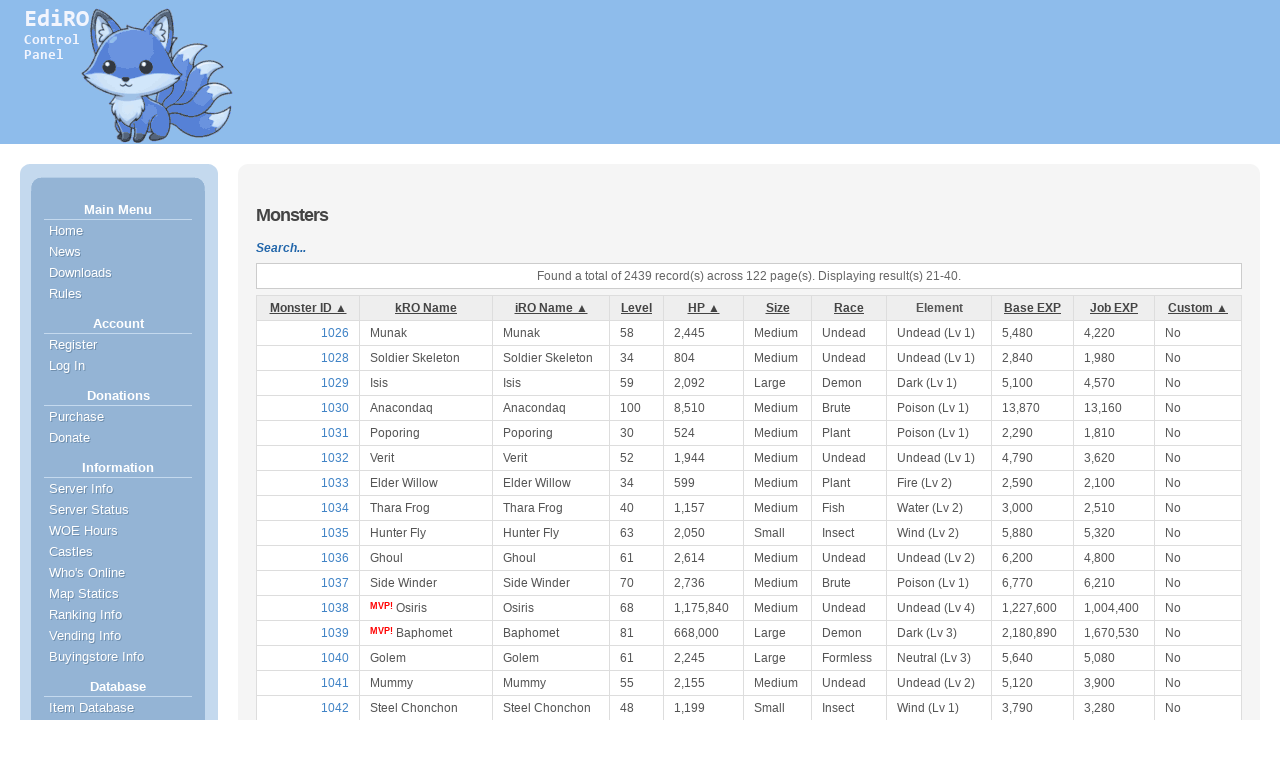

--- FILE ---
content_type: text/html; charset=UTF-8
request_url: https://edigno.nl/EdignoCP/?module=monster&hp_order=asc&p=2&origin_table_order=asc&name_english_order=asc
body_size: 27954
content:
<!DOCTYPE html PUBLIC "-//W3C//DTD XHTML 1.0 Transitional//EN"
	"http://www.w3.org/TR/xhtml1/DTD/xhtml1-transitional.dtd">
<html>
	<head>
		<meta http-equiv="Content-Type" content="text/html; charset=utf-8" />
				<title>EdignoRO Control Panel: List Monsters</title>
        <link rel="icon" type="image/x-icon" href="./favicon.ico" />
		<link rel="stylesheet" href="/EdignoCP/themes/default/css/flux.css" type="text/css" media="screen" title="" charset="utf-8" />
		<link href="/EdignoCP/themes/default/css/flux/unitip.css" rel="stylesheet" type="text/css" media="screen" title="" charset="utf-8" />
				<link href="/EdignoCP/themes/default/css/flux/recaptcha.css" rel="stylesheet" type="text/css" media="screen" title="" charset="utf-8" />
				<!--[if IE]>
		<link rel="stylesheet" href="/EdignoCP/themes/default/css/flux/ie.css" type="text/css" media="screen" title="" charset="utf-8" />
		<![endif]-->	
		<!--[if lt IE 9]>
		<script src="/EdignoCP/themes/default/js/ie9.js" type="text/javascript"></script>
		<script type="text/javascript" src="/EdignoCP/themes/default/js/flux.unitpngfix.js"></script>
		<![endif]-->
		<script type="text/javascript" src="/EdignoCP/themes/default/js/jquery-1.8.3.min.js"></script>
		<script type="text/javascript" src="/EdignoCP/themes/default/js/flux.datefields.js"></script>
		<script type="text/javascript" src="/EdignoCP/themes/default/js/flux.unitip.js"></script>
		<script type="text/javascript">
			$(document).ready(function(){
				var inputs = 'input[type=text],input[type=password],input[type=file]';
				$(inputs).focus(function(){
					$(this).css({
						'background-color': '#f9f5e7',
						'border-color': '#dcd7c7',
						'color': '#726c58'
					});
				});
				$(inputs).blur(function(){
					$(this).css({
						'backgroundColor': '#ffffff',
						'borderColor': '#dddddd',
						'color': '#444444'
					}, 500);
				});
				$('.menuitem a').hover(
					function(){
						$(this).fadeTo(200, 0.85);
						$(this).css('cursor', 'pointer');
					},
					function(){
						$(this).fadeTo(150, 1.00);
						$(this).css('cursor', 'normal');
					}
				);
				$('.money-input').keyup(function() {
					var creditValue = parseInt($(this).val() / 1, 10);
					if (isNaN(creditValue))
						$('.credit-input').val('?');
					else
						$('.credit-input').val(creditValue);
				}).keyup();
				$('.credit-input').keyup(function() {
					var moneyValue = parseFloat($(this).val() * 1);
					if (isNaN(moneyValue))
						$('.money-input').val('?');
					else
						$('.money-input').val(moneyValue.toFixed(2));
				}).keyup();
				
				// In: js/flux.datefields.js
				processDateFields();
			});
			
			function reload(){
				window.location.href = '/EdignoCP/?module=monster';
			}
		</script>
		
		<script type="text/javascript">
			function updatePreferredServer(sel){
				var preferred = sel.options[sel.selectedIndex].value;
				document.preferred_server_form.preferred_server.value = preferred;
				document.preferred_server_form.submit();
			}
			
			function updatePreferredTheme(sel){
				var preferred = sel.options[sel.selectedIndex].value;
				document.preferred_theme_form.preferred_theme.value = preferred;
				document.preferred_theme_form.submit();
			}

            function updatePreferredLanguage(sel){
                var preferred = sel.options[sel.selectedIndex].value;
                setCookie('language', preferred);
                reload();
            }

			// Preload spinner image.
			var spinner = new Image();
			spinner.src = '/EdignoCP/themes/default/img/spinner.gif';
			
			function refreshSecurityCode(imgSelector){
				$(imgSelector).attr('src', spinner.src);
				
				// Load image, spinner will be active until loading is complete.
				var clean = false;
				var image = new Image();
				image.src = "/EdignoCP/?module=captcha"+(clean ? '?nocache=' : '&nocache=')+Math.random();
				
				$(imgSelector).attr('src', image.src);
			}
			function toggleSearchForm()
			{
				//$('.search-form').toggle();
				$('.search-form').slideToggle('fast');
			}

            function setCookie(key, value) {
                var expires = new Date();
                expires.setTime(expires.getTime() + expires.getTime()); // never expires
                document.cookie = key + '=' + value + ';expires=' + expires.toUTCString();
            }
		</script>
		
					<script src='https://www.google.com/recaptcha/api.js'></script>
				
	</head>
	<body>
		<table cellspacing="0" cellpadding="0" width="100%">
			<tr>
				<!-- Header -->
				<td bgcolor="#8ebceb" width="20"></td>
				<td bgcolor="#8ebceb" colspan="3">
					<a href="/EdignoCP">
						<img src="/EdignoCP/themes/default/img/logo.gif" id="logo" />
					</a>
				</td>
				<td bgcolor="#8ebceb" width="20"></td>
			</tr>
			<tr>
				<!-- Spacing between header and content -->
				<td colspan="3" height="20"></td>
			</tr>
			<tr>
				<td style="padding: 10px"></td>
				<td width="198">
					<!-- Sidebar -->
					

<table id="sidebar">
	<tr>
		<td><img src="/EdignoCP/themes/default/img/sidebar_complete_top.gif" /></td>
	</tr>
			<tr>
<th class="menuitem"><strong>Main Menu</strong></th>
	</tr>
		<tr>
		<td class="menuitem">
			<a href="/EdignoCP/?module=main">
				<span>Home</span>
			</a>
		</td>
	</tr>
		<tr>
		<td class="menuitem">
			<a href="/EdignoCP/?module=news">
				<span>News</span>
			</a>
		</td>
	</tr>
		<tr>
		<td class="menuitem">
			<a href="/EdignoCP/?module=pages&action=content&path=downloads">
				<span>Downloads</span>
			</a>
		</td>
	</tr>
		<tr>
		<td class="menuitem">
			<a href="/EdignoCP/?module=pages&action=content&path=rules">
				<span>Rules</span>
			</a>
		</td>
	</tr>
					<tr>
<th class="menuitem"><strong>Account</strong></th>
	</tr>
		<tr>
		<td class="menuitem">
			<a href="/EdignoCP/?module=account&action=create">
				<span>Register</span>
			</a>
		</td>
	</tr>
		<tr>
		<td class="menuitem">
			<a href="/EdignoCP/?module=account&action=login">
				<span>Log In</span>
			</a>
		</td>
	</tr>
					<tr>
<th class="menuitem"><strong>Donations</strong></th>
	</tr>
		<tr>
		<td class="menuitem">
			<a href="/EdignoCP/?module=purchase">
				<span>Purchase</span>
			</a>
		</td>
	</tr>
		<tr>
		<td class="menuitem">
			<a href="/EdignoCP/?module=donate">
				<span>Donate</span>
			</a>
		</td>
	</tr>
					<tr>
<th class="menuitem"><strong>Information</strong></th>
	</tr>
		<tr>
		<td class="menuitem">
			<a href="/EdignoCP/?module=server&action=info">
				<span>Server Info</span>
			</a>
		</td>
	</tr>
		<tr>
		<td class="menuitem">
			<a href="/EdignoCP/?module=server&action=status">
				<span>Server Status</span>
			</a>
		</td>
	</tr>
		<tr>
		<td class="menuitem">
			<a href="/EdignoCP/?module=woe">
				<span>WOE Hours</span>
			</a>
		</td>
	</tr>
		<tr>
		<td class="menuitem">
			<a href="/EdignoCP/?module=castle">
				<span>Castles</span>
			</a>
		</td>
	</tr>
		<tr>
		<td class="menuitem">
			<a href="/EdignoCP/?module=character&action=online">
				<span>Who&#039;s Online</span>
			</a>
		</td>
	</tr>
		<tr>
		<td class="menuitem">
			<a href="/EdignoCP/?module=character&action=mapstats">
				<span>Map Statics</span>
			</a>
		</td>
	</tr>
		<tr>
		<td class="menuitem">
			<a href="/EdignoCP/?module=ranking&action=character">
				<span>Ranking Info</span>
			</a>
		</td>
	</tr>
		<tr>
		<td class="menuitem">
			<a href="/EdignoCP/?module=vending">
				<span>Vending Info</span>
			</a>
		</td>
	</tr>
		<tr>
		<td class="menuitem">
			<a href="/EdignoCP/?module=buyingstore">
				<span>Buyingstore Info</span>
			</a>
		</td>
	</tr>
					<tr>
<th class="menuitem"><strong>Database</strong></th>
	</tr>
		<tr>
		<td class="menuitem">
			<a href="/EdignoCP/?module=item">
				<span>Item Database</span>
			</a>
		</td>
	</tr>
		<tr>
		<td class="menuitem">
			<a href="/EdignoCP/?module=monster">
				<span>Mob Database</span>
			</a>
		</td>
	</tr>
								<tr>
		<td><img src="/EdignoCP/themes/default/img/sidebar_complete_bottom.gif" /></td>
	</tr>
</table>
				</td>
				<!-- Spacing between sidebar and content -->
				<td style="padding: 10px"></td>
				<td width="100%">
					<!-- Login box / User information -->
										
					<!-- Content -->
					<table cellspacing="0" cellpadding="0" width="100%" id="content">
						<tr>
							<td width="18"><img src="/EdignoCP/themes/default/img/content_tl.gif" style="display: block"  /></td>
							<td bgcolor="#f5f5f5"></td>
							<td width="18"><img src="/EdignoCP/themes/default/img/content_tr.gif" style="display: block" /></td>
						</tr>
						
						<tr>
							<td bgcolor="#f5f5f5"></td>
							<td bgcolor="#f5f5f5">
																
								<!-- Messages -->
																
								<!-- Sub menu -->
																
								<!-- Page menu -->
																
								<!-- Credit balance -->
								<h2>Monsters</h2>
<p class="toggler"><a href="javascript:toggleSearchForm()">Search...</a></p>
<form class="search-form" method="get">
	<input type="hidden" name="module" value="monster" />
<input type="hidden" name="action" value="index" />	<p>
		<label for="monster_id">Monster ID:</label>
		<input type="text" name="monster_id" id="monster_id" value="" />
		...
		<label for="name">Name:</label>
		<input type="text" name="name" id="name" value="" />
		...
		<label for="mvp">MVP:</label>
		<select name="mvp" id="mvp">
			<option value="all" selected="selected">All</option>
			<option value="yes">Yes</option>
			<option value="no">No</option>
		</select>
	</p>
	<p>
		<label for="size">Size:</label>
		<select name="size">
			<option value="-1">
				Any
			</option>
							<option value="Small">
					Small				</option>
							<option value="Medium">
					Medium				</option>
							<option value="Large">
					Large				</option>
					</select>
		...
		<label for="race">Race:</label>
		<select name="race">
			<option value="-1">
				Any
			</option>
							<option value="Formless">
					Formless				</option>
							<option value="Undead">
					Undead				</option>
							<option value="Brute">
					Brute				</option>
							<option value="Plant">
					Plant				</option>
							<option value="Insect">
					Insect				</option>
							<option value="Fish">
					Fish				</option>
							<option value="Demon">
					Demon				</option>
							<option value="Demihuman">
					Demi-Human				</option>
							<option value="Angel">
					Angel				</option>
							<option value="Dragon">
					Dragon				</option>
					</select>
		...
		<label for="element">Element:</label>
		<select name="element">
			<option value="-1">
				Any
			</option>
							<option value="Neutral">
					Neutral				</option>
									<option value="Neutral-1">
						Neutral (Lv 1)					</option>
									<option value="Neutral-2">
						Neutral (Lv 2)					</option>
									<option value="Neutral-3">
						Neutral (Lv 3)					</option>
									<option value="Neutral-4">
						Neutral (Lv 4)					</option>
											<option value="Water">
					Water				</option>
									<option value="Water-1">
						Water (Lv 1)					</option>
									<option value="Water-2">
						Water (Lv 2)					</option>
									<option value="Water-3">
						Water (Lv 3)					</option>
									<option value="Water-4">
						Water (Lv 4)					</option>
											<option value="Earth">
					Earth				</option>
									<option value="Earth-1">
						Earth (Lv 1)					</option>
									<option value="Earth-2">
						Earth (Lv 2)					</option>
									<option value="Earth-3">
						Earth (Lv 3)					</option>
									<option value="Earth-4">
						Earth (Lv 4)					</option>
											<option value="Fire">
					Fire				</option>
									<option value="Fire-1">
						Fire (Lv 1)					</option>
									<option value="Fire-2">
						Fire (Lv 2)					</option>
									<option value="Fire-3">
						Fire (Lv 3)					</option>
									<option value="Fire-4">
						Fire (Lv 4)					</option>
											<option value="Wind">
					Wind				</option>
									<option value="Wind-1">
						Wind (Lv 1)					</option>
									<option value="Wind-2">
						Wind (Lv 2)					</option>
									<option value="Wind-3">
						Wind (Lv 3)					</option>
									<option value="Wind-4">
						Wind (Lv 4)					</option>
											<option value="Poison">
					Poison				</option>
									<option value="Poison-1">
						Poison (Lv 1)					</option>
									<option value="Poison-2">
						Poison (Lv 2)					</option>
									<option value="Poison-3">
						Poison (Lv 3)					</option>
									<option value="Poison-4">
						Poison (Lv 4)					</option>
											<option value="Holy">
					Holy				</option>
									<option value="Holy-1">
						Holy (Lv 1)					</option>
									<option value="Holy-2">
						Holy (Lv 2)					</option>
									<option value="Holy-3">
						Holy (Lv 3)					</option>
									<option value="Holy-4">
						Holy (Lv 4)					</option>
											<option value="Dark">
					Dark				</option>
									<option value="Dark-1">
						Dark (Lv 1)					</option>
									<option value="Dark-2">
						Dark (Lv 2)					</option>
									<option value="Dark-3">
						Dark (Lv 3)					</option>
									<option value="Dark-4">
						Dark (Lv 4)					</option>
											<option value="Ghost">
					Ghost				</option>
									<option value="Ghost-1">
						Ghost (Lv 1)					</option>
									<option value="Ghost-2">
						Ghost (Lv 2)					</option>
									<option value="Ghost-3">
						Ghost (Lv 3)					</option>
									<option value="Ghost-4">
						Ghost (Lv 4)					</option>
											<option value="Undead">
					Undead				</option>
									<option value="Undead-1">
						Undead (Lv 1)					</option>
									<option value="Undead-2">
						Undead (Lv 2)					</option>
									<option value="Undead-3">
						Undead (Lv 3)					</option>
									<option value="Undead-4">
						Undead (Lv 4)					</option>
									</select>
	</p>
	<p>
		<label for="custom">Custom:</label>
		<select name="custom" id="custom">
			<option value="" selected="selected">All</option>
			<option value="yes">Yes</option>
			<option value="no">No</option>
		</select>
		
		<input type="submit" value="Search" />
		<input type="button" value="Reset" onclick="reload()" />
	</p>
</form>
<p class="info-text">Found a total of 2439 record(s) across 122 page(s).  Displaying result(s) 21-40.</p><table class="horizontal-table">
	<tr>
		<th><a href="/EdignoCP/?module=monster&hp_order=asc&p=2&origin_table_order=asc&name_english_order=asc&monster_id_order=desc" class="sortable">Monster ID ▲</a></th>
		<th><a href="/EdignoCP/?module=monster&hp_order=asc&p=2&origin_table_order=asc&name_english_order=asc&name_japanese_order=asc" class="sortable">kRO Name</a></th>
		<th><a href="/EdignoCP/?module=monster&hp_order=asc&p=2&origin_table_order=asc&name_english_order=desc" class="sortable">iRO Name ▲</a></th>
		<th><a href="/EdignoCP/?module=monster&hp_order=asc&p=2&origin_table_order=asc&name_english_order=asc&level_order=asc" class="sortable">Level</a></th>
		<th><a href="/EdignoCP/?module=monster&hp_order=desc&p=2&origin_table_order=asc&name_english_order=asc" class="sortable">HP ▲</a></th>
		<th><a href="/EdignoCP/?module=monster&hp_order=asc&p=2&origin_table_order=asc&name_english_order=asc&size_order=asc" class="sortable">Size</a></th>
		<th><a href="/EdignoCP/?module=monster&hp_order=asc&p=2&origin_table_order=asc&name_english_order=asc&race_order=asc" class="sortable">Race</a></th>
		<th>Element</th>
		<th><a href="/EdignoCP/?module=monster&hp_order=asc&p=2&origin_table_order=asc&name_english_order=asc&base_exp_order=asc" class="sortable">Base EXP</a></th>
		<th><a href="/EdignoCP/?module=monster&hp_order=asc&p=2&origin_table_order=asc&name_english_order=asc&job_exp_order=asc" class="sortable">Job EXP</a></th>
		<th><a href="/EdignoCP/?module=monster&hp_order=asc&p=2&origin_table_order=desc&name_english_order=asc" class="sortable">Custom ▲</a></th>
	</tr>
		<tr>
		<td align="right">
							<a href="/EdignoCP/?module=monster&action=view&id=1026" class="link-to-monster">1026</a>					</td>
		<td>
						Munak		</td>
		<td>Munak</td>
		<td>58</td>
		<td>2,445</td>
		<td>
							Medium					</td>
		<td>
							Undead					</td>
		<td>Undead (Lv 1)</td>
		<td>5,480</td>
		<td>4,220</td>
		<td>
							No
					</td>
	</tr>
		<tr>
		<td align="right">
							<a href="/EdignoCP/?module=monster&action=view&id=1028" class="link-to-monster">1028</a>					</td>
		<td>
						Soldier Skeleton		</td>
		<td>Soldier Skeleton</td>
		<td>34</td>
		<td>804</td>
		<td>
							Medium					</td>
		<td>
							Undead					</td>
		<td>Undead (Lv 1)</td>
		<td>2,840</td>
		<td>1,980</td>
		<td>
							No
					</td>
	</tr>
		<tr>
		<td align="right">
							<a href="/EdignoCP/?module=monster&action=view&id=1029" class="link-to-monster">1029</a>					</td>
		<td>
						Isis		</td>
		<td>Isis</td>
		<td>59</td>
		<td>2,092</td>
		<td>
							Large					</td>
		<td>
							Demon					</td>
		<td>Dark (Lv 1)</td>
		<td>5,100</td>
		<td>4,570</td>
		<td>
							No
					</td>
	</tr>
		<tr>
		<td align="right">
							<a href="/EdignoCP/?module=monster&action=view&id=1030" class="link-to-monster">1030</a>					</td>
		<td>
						Anacondaq		</td>
		<td>Anacondaq</td>
		<td>100</td>
		<td>8,510</td>
		<td>
							Medium					</td>
		<td>
							Brute					</td>
		<td>Poison (Lv 1)</td>
		<td>13,870</td>
		<td>13,160</td>
		<td>
							No
					</td>
	</tr>
		<tr>
		<td align="right">
							<a href="/EdignoCP/?module=monster&action=view&id=1031" class="link-to-monster">1031</a>					</td>
		<td>
						Poporing		</td>
		<td>Poporing</td>
		<td>30</td>
		<td>524</td>
		<td>
							Medium					</td>
		<td>
							Plant					</td>
		<td>Poison (Lv 1)</td>
		<td>2,290</td>
		<td>1,810</td>
		<td>
							No
					</td>
	</tr>
		<tr>
		<td align="right">
							<a href="/EdignoCP/?module=monster&action=view&id=1032" class="link-to-monster">1032</a>					</td>
		<td>
						Verit		</td>
		<td>Verit</td>
		<td>52</td>
		<td>1,944</td>
		<td>
							Medium					</td>
		<td>
							Undead					</td>
		<td>Undead (Lv 1)</td>
		<td>4,790</td>
		<td>3,620</td>
		<td>
							No
					</td>
	</tr>
		<tr>
		<td align="right">
							<a href="/EdignoCP/?module=monster&action=view&id=1033" class="link-to-monster">1033</a>					</td>
		<td>
						Elder Willow		</td>
		<td>Elder Willow</td>
		<td>34</td>
		<td>599</td>
		<td>
							Medium					</td>
		<td>
							Plant					</td>
		<td>Fire (Lv 2)</td>
		<td>2,590</td>
		<td>2,100</td>
		<td>
							No
					</td>
	</tr>
		<tr>
		<td align="right">
							<a href="/EdignoCP/?module=monster&action=view&id=1034" class="link-to-monster">1034</a>					</td>
		<td>
						Thara Frog		</td>
		<td>Thara Frog</td>
		<td>40</td>
		<td>1,157</td>
		<td>
							Medium					</td>
		<td>
							Fish					</td>
		<td>Water (Lv 2)</td>
		<td>3,000</td>
		<td>2,510</td>
		<td>
							No
					</td>
	</tr>
		<tr>
		<td align="right">
							<a href="/EdignoCP/?module=monster&action=view&id=1035" class="link-to-monster">1035</a>					</td>
		<td>
						Hunter Fly		</td>
		<td>Hunter Fly</td>
		<td>63</td>
		<td>2,050</td>
		<td>
							Small					</td>
		<td>
							Insect					</td>
		<td>Wind (Lv 2)</td>
		<td>5,880</td>
		<td>5,320</td>
		<td>
							No
					</td>
	</tr>
		<tr>
		<td align="right">
							<a href="/EdignoCP/?module=monster&action=view&id=1036" class="link-to-monster">1036</a>					</td>
		<td>
						Ghoul		</td>
		<td>Ghoul</td>
		<td>61</td>
		<td>2,614</td>
		<td>
							Medium					</td>
		<td>
							Undead					</td>
		<td>Undead (Lv 2)</td>
		<td>6,200</td>
		<td>4,800</td>
		<td>
							No
					</td>
	</tr>
		<tr>
		<td align="right">
							<a href="/EdignoCP/?module=monster&action=view&id=1037" class="link-to-monster">1037</a>					</td>
		<td>
						Side Winder		</td>
		<td>Side Winder</td>
		<td>70</td>
		<td>2,736</td>
		<td>
							Medium					</td>
		<td>
							Brute					</td>
		<td>Poison (Lv 1)</td>
		<td>6,770</td>
		<td>6,210</td>
		<td>
							No
					</td>
	</tr>
		<tr>
		<td align="right">
							<a href="/EdignoCP/?module=monster&action=view&id=1038" class="link-to-monster">1038</a>					</td>
		<td>
						<span class="mvp">MVP!</span>
						Osiris		</td>
		<td>Osiris</td>
		<td>68</td>
		<td>1,175,840</td>
		<td>
							Medium					</td>
		<td>
							Undead					</td>
		<td>Undead (Lv 4)</td>
		<td>1,227,600</td>
		<td>1,004,400</td>
		<td>
							No
					</td>
	</tr>
		<tr>
		<td align="right">
							<a href="/EdignoCP/?module=monster&action=view&id=1039" class="link-to-monster">1039</a>					</td>
		<td>
						<span class="mvp">MVP!</span>
						Baphomet		</td>
		<td>Baphomet</td>
		<td>81</td>
		<td>668,000</td>
		<td>
							Large					</td>
		<td>
							Demon					</td>
		<td>Dark (Lv 3)</td>
		<td>2,180,890</td>
		<td>1,670,530</td>
		<td>
							No
					</td>
	</tr>
		<tr>
		<td align="right">
							<a href="/EdignoCP/?module=monster&action=view&id=1040" class="link-to-monster">1040</a>					</td>
		<td>
						Golem		</td>
		<td>Golem</td>
		<td>61</td>
		<td>2,245</td>
		<td>
							Large					</td>
		<td>
							Formless					</td>
		<td>Neutral (Lv 3)</td>
		<td>5,640</td>
		<td>5,080</td>
		<td>
							No
					</td>
	</tr>
		<tr>
		<td align="right">
							<a href="/EdignoCP/?module=monster&action=view&id=1041" class="link-to-monster">1041</a>					</td>
		<td>
						Mummy		</td>
		<td>Mummy</td>
		<td>55</td>
		<td>2,155</td>
		<td>
							Medium					</td>
		<td>
							Undead					</td>
		<td>Undead (Lv 2)</td>
		<td>5,120</td>
		<td>3,900</td>
		<td>
							No
					</td>
	</tr>
		<tr>
		<td align="right">
							<a href="/EdignoCP/?module=monster&action=view&id=1042" class="link-to-monster">1042</a>					</td>
		<td>
						Steel Chonchon		</td>
		<td>Steel Chonchon</td>
		<td>48</td>
		<td>1,199</td>
		<td>
							Small					</td>
		<td>
							Insect					</td>
		<td>Wind (Lv 1)</td>
		<td>3,790</td>
		<td>3,280</td>
		<td>
							No
					</td>
	</tr>
		<tr>
		<td align="right">
							<a href="/EdignoCP/?module=monster&action=view&id=1044" class="link-to-monster">1044</a>					</td>
		<td>
						Obeaune		</td>
		<td>Obeaune</td>
		<td>53</td>
		<td>2,158</td>
		<td>
							Medium					</td>
		<td>
							Fish					</td>
		<td>Water (Lv 2)</td>
		<td>4,460</td>
		<td>3,930</td>
		<td>
							No
					</td>
	</tr>
		<tr>
		<td align="right">
							<a href="/EdignoCP/?module=monster&action=view&id=1045" class="link-to-monster">1045</a>					</td>
		<td>
						Marc		</td>
		<td>Marc</td>
		<td>56</td>
		<td>2,522</td>
		<td>
							Medium					</td>
		<td>
							Fish					</td>
		<td>Water (Lv 2)</td>
		<td>4,770</td>
		<td>4,240</td>
		<td>
							No
					</td>
	</tr>
		<tr>
		<td align="right">
							<a href="/EdignoCP/?module=monster&action=view&id=1046" class="link-to-monster">1046</a>					</td>
		<td>
						<span class="mvp">MVP!</span>
						Doppelganger		</td>
		<td>Doppelganger</td>
		<td>77</td>
		<td>380,000</td>
		<td>
							Medium					</td>
		<td>
							Demon					</td>
		<td>Dark (Lv 3)</td>
		<td>1,722,600</td>
		<td>1,252,800</td>
		<td>
							No
					</td>
	</tr>
		<tr>
		<td align="right">
							<a href="/EdignoCP/?module=monster&action=view&id=1047" class="link-to-monster">1047</a>					</td>
		<td>
						Peco Peco Egg		</td>
		<td>Peco Peco Egg</td>
		<td>7</td>
		<td>75</td>
		<td>
							Small					</td>
		<td>
							Formless					</td>
		<td>Neutral (Lv 3)</td>
		<td>1,520</td>
		<td>700</td>
		<td>
							No
					</td>
	</tr>
	</table>
<div class="pages"><a href="/EdignoCP/?module=monster&hp_order=asc&p=1&origin_table_order=asc&name_english_order=asc" title="Page #1" class="page-num">1</a> | <a title="Page #2" class="page-num current-page">2</a> | <a href="/EdignoCP/?module=monster&hp_order=asc&p=3&origin_table_order=asc&name_english_order=asc" title="Page #3" class="page-num">3</a> | <a href="/EdignoCP/?module=monster&hp_order=asc&p=4&origin_table_order=asc&name_english_order=asc" title="Page #4" class="page-num">4</a> | <a href="/EdignoCP/?module=monster&hp_order=asc&p=5&origin_table_order=asc&name_english_order=asc" title="Page #5" class="page-num">5</a> | <a href="/EdignoCP/?module=monster&hp_order=asc&p=6&origin_table_order=asc&name_english_order=asc" title="Page #6" class="page-num">6</a> | <a href="/EdignoCP/?module=monster&hp_order=asc&p=7&origin_table_order=asc&name_english_order=asc" title="Page #7" class="page-num">7</a> | <a href="/EdignoCP/?module=monster&hp_order=asc&p=8&origin_table_order=asc&name_english_order=asc" title="Page #8" class="page-num">8</a> | <a href="/EdignoCP/?module=monster&hp_order=asc&p=9&origin_table_order=asc&name_english_order=asc" title="Page #9" class="page-num">9</a> | <a href="/EdignoCP/?module=monster&hp_order=asc&p=10&origin_table_order=asc&name_english_order=asc" title="Page #10" class="page-num">10</a> |  <a href="/EdignoCP/?module=monster&hp_order=asc&p=11&origin_table_order=asc&name_english_order=asc" title="Next Pane (p#11)" class="page-next">Next</a></div>
<div class="jump-to-page"><label>Page Jump: <input type="text" name="jump_to_page" id="jump_to_page" size="4" onkeypress="if (event.keyCode == 13) { location.href='/EdignoCP/?module=monster&hp_order=asc&p='+this.value+'&origin_table_order=asc&name_english_order=asc' }" /></label></div>							</td>
							<td bgcolor="#f5f5f5"></td>
						</tr>

						<tr>
							<td><img src="/EdignoCP/themes/default/img/content_bl.gif" style="display: block" /></td>
							<td bgcolor="#f5f5f5"></td>
							<td><img src="/EdignoCP/themes/default/img/content_br.gif" style="display: block" /></td>
						</tr>
					</table>
				</td>
				<!-- Spacing between content and horizontal end-of-page -->
				<td style="padding: 10px"></td>
			</tr>
						<tr>
				<td colspan="3"></td>
				<td id="copyright">
					<p>
						<strong>Powered by <a href="https://github.com/rathena/FluxCP" target="_blank">FluxCP</a></strong>
					</p>
				</td>
				<td></td>
			</tr>
									<tr>
				<td colspan="3"></td>
				<td id="info">
					<p>
						Page generated in <strong>0.09597</strong> second(s).
						Number of queries executed: <strong>7</strong>.
											</p>
				</td>
				<td></td>
			</tr>
									
            <tr>
                <td colspan="3"></td>
                <td align="right">
                            <span>Language:
                                <select name="preferred_language" onchange="updatePreferredLanguage(this)">
                                                                            <option value="en_us">English</option>
                                                                            <option value="es_es">Spanish</option>
                                                                            <option value="id_id">Indonesian</option>
                                                                            <option value="pt_br">Portuguese</option>
                                                                        </select>
                                </span>
                </td>
                <td></td>
            </tr>
		</table>
	</body>
</html>


--- FILE ---
content_type: text/css
request_url: https://edigno.nl/EdignoCP/themes/default/css/flux.css
body_size: 16479
content:
	/*********************************************
	 ** Stylesheet file for default Flux theme. **
	 *********************************************/

.loginbox-admin-menu {
	padding-top: 5px;
	color: #94b4d5;
}

body {
	margin: 0 0 20px 0;
	padding: 0;
	font-family: "Lucida Grande", "Lucida Sans", Verdana, Tahoma, sans-serif;
	font-size: 9pt;
	color: #000;
	background-color: #fff;
}

table {
	font-family: "Lucida Grande", "Lucida Sans", Verdana, Tahoma, sans-serif;
	font-size: 9pt;
}

tr, td, th {
	vertical-align: top;
}

.horizontal-table tr, .vertical-table tr, .generic-form-table tr,
.horizontal-table td, .vertical-table td, .generic-form-table td {
	vertical-align: middle;
}

.horizontal-table th, .vertical-table th, .generic-form-table th {
	vertical-align: top;
}

h2 {
	color: #444;
	letter-spacing: -1px;
}

h3 {
	/*font-style: italic;*/
	font-weight: normal;
	font-size: 120%;
	color: #444;
	border-bottom: 1px dotted #ddd;
	text-transform: uppercase;
}

h3:first-letter {
	font-weight: bold;
}

p {
	margin: 4px 0 8px 0;
	padding: 0;
}

a img {
	border: 0;
}

a {
	color: #4083c6;
	text-decoration: none;
}

input[type=text], input[type=password], input[type=file], textarea {
	font-family: "Lucida Grande", "Lucida Sans", Verdana, Tahoma, sans-serif;
	padding: 4px;
	font-size: 10pt;
	color: #444;
	border: 1px solid #ddd;
	outline-width: 0;
}

label:hover {
	cursor: pointer;
}

/*input[type=text]:hover, input[type=password]:hover, textarea:hover {
	color: #46a;
	background-color: #dee;
	border: 1px solid #8ac;
}*/

.module-name {
	font-weight: bold;
	font-size: 12pt;
}

.message {
	display: block;
	padding: 10px;
	font-weight: bold;
	font-size: 120%;
	color: #fff;
	background-color: #333;
}

.notice {
	display: block;
	padding: 10px;
	font-weight: normal;
	font-size: 120%;
	color: #204a87;
	background-color: #F0FFFF;
	border: 1px solid #87CEEB;
}

.center {
	text-align: center;
}

#admin_sidebar, #sidebar {
	margin-bottom: 10px;
	border-collapse: collapse;
	border-spacing: 0;
}

#admin_sidebar img, #sidebar img {
	display: block;
}

#admin_sidebar td, #sidebar td {
	padding: 0;
}

#admin_sidebar td.menuitem, #admin_sidebar th.menuitem {
	display: block;
	font-size: 10pt;
	border-width: 0 13px 0 11px;
	border-style: solid;
	border-color: #8b8b8b;
}

#admin_sidebar th.menuitem {
	background-color: #303030;
}

#admin_sidebar th.menuitem strong {
	display: block;
	margin: 0 12px;
	padding: 10px 0 2px 0;
	font-size: 100%;
	text-align: center;
	color: #fff;
	border-bottom: 1px solid #555;
}

#admin_sidebar td.menuitem a {
	margin: 0 auto;
	display: block;
	padding: 2px 5px 4px 18px;
	color: #fff;
	background-color: #303030;
	text-align: left;
	text-shadow: #000 1pt 1pt;
	text-decoration: none;
}

#admin_sidebar td.menuitem a:hover {
	color: #fff;
	background-color: #4a5259;
	text-shadow: #4a5259 1pt 1pt;
}

#admin_sidebar td.menuitem a span {
	/*display: block;*/
}

#sidebar td.sidebar-left, #sidebar td.sidebar-right {
	background-color: #e6f0fa;
}

#sidebar td.menuitem, #sidebar th.menuitem {
	display: block;
	font-size: 10pt;
	border-width: 0 13px 0 11px;
	border-style: solid;
	border-color: #c4d9ee;
}


#sidebar th.menuitem {
	background-color: #94b4d5;
}

#sidebar th.menuitem strong {
	display: block;
	margin: 0 12px;
	padding: 10px 0 2px 0;
	font-size: 100%;
	text-align: center;
	color: #fff;
	border-bottom: 1px solid #c4d9ee;
}

#sidebar td.menuitem a {
	margin: 0 auto;
	display: block;
	padding: 2px 5px 4px 18px;
	color: #fff;
	background-color: #94b4d5;
	text-align: left;
	text-shadow: #708fae 1pt 1pt;
	text-decoration: none;
}

#sidebar td.menuitem a:hover {
	color: #fff;
	background-color: #708fae;
	text-shadow: #708fae 1pt 1pt;
}

#sidebar td.menuitem a span {
	display: block;
}

.request, .fs-path {
	display: inline-block;
	padding: 2px;
	font-family: Monaco, "Lucida Console", "Bitsteam Vera Sans Mono", monospace;
	font-size: 8pt;
	background-color: #fff;
	border: 1px solid #eee;
}

.keyword {
	color: #ffba00;
	font-style: italic;
}

.red {
	display: block;
	padding: 10px;
	font-weight: bold;
	font-size: 120%;
	color: #fff;
	background-color: #f00;
}

.green {
	display: block;
	padding: 10px;
	font-weight: bold;
	font-size: 120%;
	color: #fff;
	background-color: #0c0;
}

.note {
	padding: 5px;
	color: #444;
	background-color: #eaeaea;
	font-style: italic;
}

.up {
	font-weight: bold;
	color: #0f0;
	text-transform: uppercase;
}

.down {
	color: #f00;
	text-transform: uppercase;
}

.submit_button {
	display: block;
	margin: 10px;
	padding: 5px;
	background-color: #eee;
	border: 1px solid #ccc;
}

.submit_button:hover {
	color: #fff;
	background-color: #333;
	border: 1px solid #111;
	cursor: pointer;
}

.install_table th, .install_table td {
	padding: 5px 10px;
	border: 1px solid #ddd;
}

.install_table th {
	background-color: #eef;
}

.install_table td {
	width: 180px;
	text-align: center;
}

.created {
	color: green;
	width: 80px;
}

.missing {
	color: red;
	width: 80px;
}

.pages {
	margin-top: 20px;
	padding-top: 10px;
	color: #ccc;
	text-align: center;
	border-top: 1px solid #ddd;
}

.pages .page-prev, .pages .page-next {
	color: #94b4d5;
}

.pages .page-num {
	padding: 0 5px;
}

.pages .current-page {
	color: #000000;
	font-weight: bold;
}

.horizontal-table {
	border-spacing: 0;
	border-collapse: collapse;
	width: 100%;
}

.horizontal-table th {
	padding: 5px 10px;
	background-color: #eee;
}

.horizontal-table td {
	padding: 5px 10px;
	background-color: #fff;
}

.horizontal-table th, .horizontal-table td {
	font-size: 9pt;
	border: 1px solid #ddd;
}

.vertical-table {
	border-spacing: 0;
	border-collapse: collapse;	
}

.vertical-table th {
	padding: 5px 10px;
	background-color: #eee;
}

.vertical-table td {
	padding: 5px 12px;
	background-color: #fff;
}

.vertical-table th, .vertical-table td {
	font-size: 9pt;
	border: 1px solid #ddd;
}

.vertical-table label {
	display: block;
	padding: 5px;
}

.current-sub-menu {
	font-weight: bold;
}

.td-checkbox {
	text-align: center;
}

.td-action {
	color: #ccc;
	text-align: center;
}

.vertical-table .td-action {
	text-align: right;
}

.vertical-table form {
	margin: 0;
	padding: 0;
}

.not-applicable {
	font-style: italic;
	color: #bbb;
}

.state-pending {
	color: orange;
}

.state-banned {
	color: red;
}

.state-permanently-banned {
	font-weight: bold;
	color: red;
}

.raw-txn-log {
	padding: 10px;
	font-family: "Monaco", "Lucida Console", "Courier New", monospace;
	background-color: #fff;
	border: 1px solid #ddd;
	width: 96%;
	overflow: scroll;
}

.online {
	color: #000;
}

.offline {
	color: #aaa;
}

.info-text-total {
	font-weight: bold;
}

.info-text-results {
	font-weight: bold;
}

.info-text {
	margin-bottom: 6px;
	padding: 5px;
	color: #666;
	background-color: #fff;
	border: 1px solid #ccc;
	text-align: center;
}

.toggler {
	font-weight: bold;
	font-style: italic;
}

.toggler a {
	color: #26a;
}

.search-form, search-form2 {
	display: none;
	margin: 0 0 10px 0;
	padding: 0;
	border-top: 1px solid #ddd;
}

.search-form p, .search-form2 p {
	margin: 0;
	padding: 5px;
	color: #aaa;
	text-align: left;
	border-bottom: 1px solid #ddd;
}

.search-form label, .search-form2 label {
	display: inline-block;
	margin: 0 0 3px 0;
	font-size: 8pt;
	font-style: italic;
	color: #222;
}

.search-form input[type=text], .search-form2 input[type=text] {
	display: inline-block;
	margin: 0 0 2px 0;
	padding: 2px;
	font-size: 8pt;
	width: 80px;
}

.search-form input[type=submit], .search-form2 input[type=submit] {
	display: inline-block;
	margin: 0 0 2px 0;
	font-size: 8pt;
	font-weight: bold;
}

.search-form input[type=button], .search-form input[type=reset],
.search-form2 input[type=button], .search-form2 input[type=reset] {
	display: inline-block;
	margin: 0 0 2px 0;
	font-size: 8pt;
}

.search-form input[type=checkbox], .search-form2 input[type=checkbox] {
	display: inline-block;
	margin: 0 0 2px 0;
}

.search-form select, .search-form2 select {
	display: inline-block;
	margin: 2px 0;
}

#submenu {
	color: #bbb;
}

#pagemenu {
	margin-top: 5px;
	padding: 5px 0;
	font-size: 8pt;
	color: #888;
	border-width: 1px 0;
	border-style: dotted;
	border-color: #ddd;
}

#pagemenu a {
	color: #777974;
	text-decoration: underline;
}

#pagemenu a:hover {
	color: #729fcf;
}

#loginbox {
	margin-bottom: 10px;
	color: #555;
}

#content {
	color: #555;
}

#register_form table td, #login_form table td {
	padding: 1px;
}

#register_form table th label, #login_form table th label {
	display: block;
	padding: 5px;
	text-align: center;
}

#register_form input[type=text], #register_form input[type=password], #login_form input[type=text], #login_form input[type=password] {
	width: 140px;
}

#register_form select, #login_form select {
	width: 147px;
}

#server_status th, #server_status td {
	padding: 8px 12px 8px 12px;
	text-align: left;
	border-bottom: 1px solid #ddd;	
}

#server_status {
	border-spacing: 0;
	border-collapse: collapse;
	background-color: #fff;
	border: 1px solid #ddd;
}

#server_status .server {
	color: #222;
}

#server_status .status {
	text-align: center;
}

#copyright p {
	margin-top: 5px;
	margin-bottom: 0px;
	font-style: italic;
	font-size: 8pt;
	color: #ccc;
	text-align: right;
}

#info p {
	margin-top: 5px;
	margin-bottom: 0px;
	font-style: italic;
	font-size: 8pt;
	color: #aaa;
	text-align: right;
}

.sortable {
	color: #444;
	text-decoration: underline;
}

.sortable:hover {
	color: #000;
}

.character-stats {
	border-spacing: 0;
	border-collapse: collapse;
	color: #ccc;
}

.character-stats td {
	padding: 0px 10px 5px 0;
	border: 0;
	text-align: center;
}

.character-stats .stat-name {
	color: #666;
}

.character-stats .stat-value {
	color: #000;
}

.credit-balance {
	float: right;
	display: inline-block;
	padding: 10px;
	color: #000;
	background-color: #eee;
	border: 1px dotted #ddd;
}

.credit-balance .balance-text {
	display: inline-block;
	margin-right: 5px;
	color: #bbb;
	text-transform: uppercase;
}

.credit-balance .balance-amount {
	font-weight: bold;
}

.emblem-server {
	margin: 0 0 2px 0;
	padding: 0 0 2px 0;
	font-size: 120%;
	border-bottom: 1px solid #ddd;
}

.emblem-server label {
	display: block;
}

.emblem-server label:hover {
	cursor: pointer;
}

.block {
	display: block;
	width: 80%;
	height: 40px;
}

.script-line {
	font-family: Monaco, "Lucida Console", monospace;
}

.script-line-num {
	display: inline-block;
	margin: 0;
	padding: 5px;
	background-color: #eee;
	border-right: 1px solid #ddd;
}

.script-line-code {
	display: inline-block;
	margin: 0;
	padding: 5px;
}

.shop-table {
	width: 100%;
	color: #000;
	border-spacing: 0 10px;
	border-collapse: separate;
}

.shop-table td {
	padding: 10px;
	background-color: #fff;
	border: 1px solid #ddd;
}

.shop-item-image {
	width: 75px;
	height: 100px;
	text-align: center;
}

.shop-item-name {
	margin: 0 0 5px 0;
	padding: 0 0 2px 0;
	font-size: 140%;
	color: #222;
	border-bottom: 1px solid #eee;
}

.shop-item-cost-qty {
	width: 150px;
	color: #aaa;
	text-align: center;
}

.cost {
	color: #000;
	font-size: 120%;
	font-weight: bold;
	text-transform: uppercase;
}

.qty {
	color: #000;
}

.shop-item-action {
	color: #ddd;
}

.shop-item-action a {
	color: #80a2c8;
	border-bottom: 1px solid #eee;
}

.shop-item-action a:hover {
	border-bottom: 1px solid #80a2c8;
}

.short {
	width: 40px;
}

.shop-server-name {
	color: #333;
}

.shop-item-info {
	text-align: justify;
}

textarea {
	width: 320px;
	height: 120px;
}

.cart-items-text {
	margin: 0 0 5px 0;
	padding: 5px;
	color: #ddd;
	background-color: #888;
	border: 5px solid #777;
}

.cart-info-text {
	margin: 0 0 5px 0;
	padding: 0;
}

.cart-total-text {
	margin: 0;
	padding: 0;
}

.cart-item-name {
	color: #fff;
	border-bottom: 1px dotted #aaa;
}

.cart-item-count {
	font-size: 120%;
	font-weight: bold;
	color: #000;
}

.cart-sub-total {
	color: #000;
}

.cart {
	width: 100%;
}

.cart label {
	display: block;
}

.cart h4 {
	margin: 10px 0 2px 0;
	font-size: 140%;
}

.remove-from-cart {
	width: 100%;
	text-align: right;
}

.checkout-text {
	font-size: 120%;
	font-weight: bold;
}

.checkout-text a {
	border-bottom: 1px dotted #ccc;
}

.checkout-text a:hover {
	color: #000;
	border-bottom: 1px solid #aaa;
}

.enter-donation-amount {
	margin: 0;
	padding: 0 0 5px 0;
	font-size: 120%;
}

.donation-amount-text {
	margin: 0;
	padding: 0;
	font-size: 120%;
	text-align: center;
}

.credit-amount-text {
	font-size: 8pt;
	text-transform: uppercase;
	color: #bbb;
	text-align: center;
	letter-spacing: 1px;
}

.donation-amount {
	font-weight: bold;
	color: #000;
}

.credit-amount {
	color: #555;
}

.reset-amount-text {
	margin: 0;
	padding: 0;
	font-size: 8pt;
	text-align: center;
}

.checkout-info-text {
	margin: 0 0 5px 0;
	padding: 0;
}

.remaining-balance {
	color: #000;
}

.exchange-rate {
	font-size: 120%;
	font-weight: bold;
	color: #000;
}

.important {
	font-size: 120%;
	color: #000;
}

.important .server-name {
	font-weight: bold;
}

.generic-form {
	padding: 10px;
	background-color: #fff;
	border: 1px solid #ddd;
	width: auto;
}

.generic-form-div {
	padding: 10px;
	background-color: #fff;
	border: 1px solid #ddd;
	width: auto;
}
.generic-form-table th label {
	display: block;
	padding: 6px;
}

.generic-form-table td div {
	display: block;
	padding: 6px 0;
}

.generic-form-table th {
	text-align: right;
}

.generic-form-table td input[type=checkbox] {
	display: inline-block;
	margin-top: 6px;
}

.generic-form-table td p {
	margin: 6px 5px;
	color: #000;
}

.security-code {
	margin: 5px 0;
	text-align: left;
	width: 145px;
	height: 50px;
}

.action {
	color: #ddd;
}

.action a, .action span.anchor {
	color: #80a2c8;
	border-bottom: 1px solid #eee;
	cursor: pointer;
}

.block-link {
	display: block;
	padding: 3px;
	color: #80a2c8;
	border-bottom: 1px solid #eee;
}

.button-action {
	padding: 5px 0;
	text-align: left;
}

.woe-table {
	border-spacing: 0;
	border-collapse: collapse;
	background-color: #fff;
	border: 1px solid #ddd;
}

.woe-table th, .woe-table td {
	padding: 5px 10px;
}

.woe-table th {
	font-weight: normal;
	border-bottom: 1px solid #ddd;
}

.woe-table td {
	font-size: 120%;
}

.woe-table .server {
	font-weight: bold;
}

.woe-table .time {
	font-style: italic;
	color: #333;
}

.script {
	width: 98%;
}

.multi-select {
	width: 100%;
}

.jump-to-page {
	margin-top: 8px;
	font-size: 8pt;
	text-align: center;
}

.jump-to-page input {
	padding: 2px;
	font-size: 8pt;
}

.top-ranked td {
	font-weight: bold;
	color: #000;
	background-color: #FFF8DC;
}

.top-ranked a {
	color: #000;
	border-bottom: 1px dotted #666;
}

.empty-row {
	display: none;
}

.item-drop-mvp td {
	color: #000;
	background-color: #F8F8FF;
}

.item-drop-card td {
	color: #000;
	background-color: #F0FFFF;
}

.mvp {
	font-size: xx-small;
	font-weight: bold;
	color: #ff0000;
	vertical-align: top;
}

.monster-mode {
	margin: 0;
	padding: 0;
	list-style: square inside;
}

.monster-mode li {
	padding: 1px;
	border-bottom: 1px dotted #eee;
}

.equipped td {
	background-color: #f1ffff;
}

.job-classes {
	border-spacing: 0;
}

.job-classes td {
	padding-right: 10px;
	border-right: 1px solid #eee;
}

.current-shop-category {
	font-weight: bold;
}

.normalslotted .equipped {
	color: #25292b;
}

.overslotted1 {
	color: #32cd32;
}

.overslotted2 {
	color: #00bfff;
}

.overslotted3 {
	color: #ffa500;
}

.overslotted4 {
	color: #9932cc;
}

.hold-hours {
	color: #ffba00;
	font-style: italic;
}


--- FILE ---
content_type: text/css
request_url: https://edigno.nl/EdignoCP/themes/default/css/flux/unitip.css
body_size: 659
content:
/* unitip css */

#unitip {
	position: absolute;
	z-index: 1000;
	top: -1000px;
	color: #fff;
	font: normal normal 8pt Verdana, Arial, Helvetica, sans-serif;
	display: none;
}

#unitippoint, #unitipmid, #unitipcap {
	position: relative;
	top: 0px; 
	left: 0px;
	width: 145px;
	display: block;
}

#unitippoint { 
	background: url(../../img/TipPoint.png) no-repeat; 
	height: 19px; 
	overflow: hidden; 
}

#unitipmid { 
	background: url(../../img/TipMid.png) repeat; 
	width: 115px;
	height: auto; 
	padding: 5px 15px;
}

#unitipcap { 
	background: url(../../img/TipCap.png) no-repeat; 
	height: 7px; 
	overflow: hidden; 
}


--- FILE ---
content_type: text/css
request_url: https://edigno.nl/EdignoCP/themes/default/css/flux/recaptcha.css
body_size: 39
content:
#recaptcha_table * {
	padding: 0;
}
